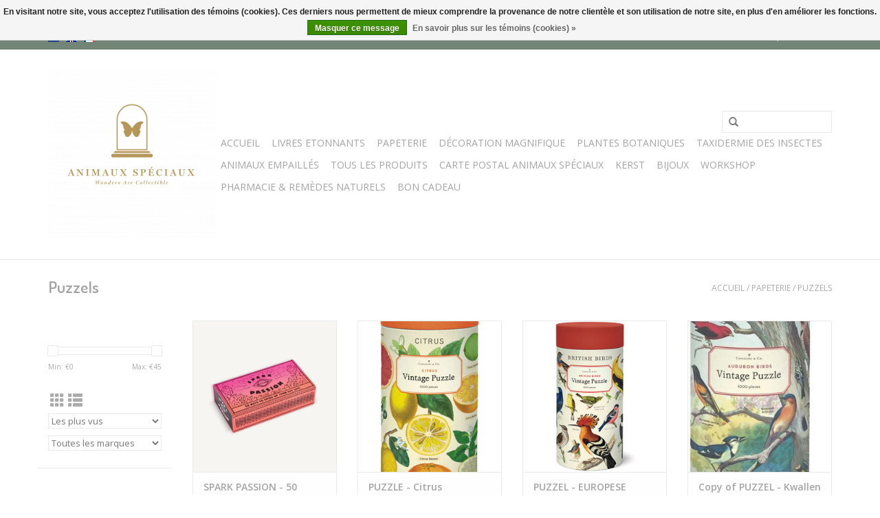

--- FILE ---
content_type: text/html;charset=utf-8
request_url: https://www.animauxspeciaux.com/fr/papeterie/puzzels/
body_size: 10141
content:
<!DOCTYPE html>
<html lang="fr">
  <head>
    <meta name="google-site-verification" content="VJagrXO2C39wljRD7rRJU9Jgtmwbb2uVt_PAI19-r8s" />
    <meta charset="utf-8"/>
<!-- [START] 'blocks/head.rain' -->
<!--

  (c) 2008-2026 Lightspeed Netherlands B.V.
  http://www.lightspeedhq.com
  Generated: 28-01-2026 @ 11:14:32

-->
<link rel="canonical" href="https://www.animauxspeciaux.com/fr/papeterie/puzzels/"/>
<link rel="alternate" href="https://www.animauxspeciaux.com/fr/index.rss" type="application/rss+xml" title="Nouveaux produits"/>
<link href="https://cdn.webshopapp.com/assets/cookielaw.css?2025-02-20" rel="stylesheet" type="text/css"/>
<meta name="robots" content="noodp,noydir"/>
<meta name="google-site-verification" content="google-site-verification=VJagrXO2C39wljRD7rRJU9Jgtmwbb2uVt_PAI19-r8s"/>
<meta property="og:url" content="https://www.animauxspeciaux.com/fr/papeterie/puzzels/?source=facebook"/>
<meta property="og:site_name" content="Animaux Speciaux"/>
<meta property="og:title" content="Puzzels"/>
<meta property="og:description" content="Made for those who long for beauty, wonder &amp; spectacle"/>
<script>
(function(w,d,s,l,i){w[l]=w[l]||[];w[l].push({'gtm.start':
new Date().getTime(),event:'gtm.js'});var f=d.getElementsByTagName(s)[0],
j=d.createElement(s),dl=l!='dataLayer'?'&l='+l:'';j.async=true;j.src=
'https://www.googletagmanager.com/gtm.js?id='+i+dl;f.parentNode.insertBefore(j,f);
})(window,document,'script','dataLayer','GTM-PNK66H3');
</script>
<!--[if lt IE 9]>
<script src="https://cdn.webshopapp.com/assets/html5shiv.js?2025-02-20"></script>
<![endif]-->
<!-- [END] 'blocks/head.rain' -->
    <title>Puzzels - Animaux Speciaux</title>
    <meta name="description" content="Made for those who long for beauty, wonder &amp; spectacle" />
    <meta name="keywords" content="Puzzels, taxidermie, boutique de souvenirs, leuven, louvain, rue de malines 17, mechelsestraat 17, taxidermist, jeroen lemaitre, animaux speciaux, animal, empaillé, papillon, insecte" />
    <meta http-equiv="X-UA-Compatible" content="IE=edge,chrome=1">
    <meta name="viewport" content="width=device-width, initial-scale=1.0">
    <meta name="apple-mobile-web-app-capable" content="yes">
    <meta name="apple-mobile-web-app-status-bar-style" content="black">

    <link rel="shortcut icon" href="https://cdn.webshopapp.com/shops/276756/themes/160264/assets/favicon.ico?20191115123333" type="image/x-icon" />
    <link href='//fonts.googleapis.com/css?family=Open%20Sans:400,300,600' rel='stylesheet' type='text/css'>
    <link href='//fonts.googleapis.com/css?family=Dosis:400,300,600' rel='stylesheet' type='text/css'>
    <link rel="shortcut icon" href="https://cdn.webshopapp.com/shops/276756/themes/160264/assets/favicon.ico?20191115123333" type="image/x-icon" /> 
    <link rel="stylesheet" href="https://cdn.webshopapp.com/shops/276756/themes/160264/assets/bootstrap-min.css?20211007164916" />
    <link rel="stylesheet" href="https://cdn.webshopapp.com/shops/276756/themes/160264/assets/style.css?20211007164916" />    
    <link rel="stylesheet" href="https://cdn.webshopapp.com/shops/276756/themes/160264/assets/settings.css?20211007164916" />  
    <link rel="stylesheet" href="https://cdn.webshopapp.com/assets/gui-2-0.css?2025-02-20" />
    <link rel="stylesheet" href="https://cdn.webshopapp.com/assets/gui-responsive-2-0.css?2025-02-20" />   
    <link rel="stylesheet" href="https://cdn.webshopapp.com/shops/276756/themes/160264/assets/custom.css?20211007164916" />
        
    <script src="https://cdn.webshopapp.com/assets/jquery-1-9-1.js?2025-02-20"></script>
    <script src="https://cdn.webshopapp.com/assets/jquery-ui-1-10-1.js?2025-02-20"></script>
   
    <script type="text/javascript" src="https://cdn.webshopapp.com/shops/276756/themes/160264/assets/global.js?20211007164916"></script>
		<script type="text/javascript" src="https://cdn.webshopapp.com/shops/276756/themes/160264/assets/bootstrap-min.js?20211007164916"></script>
    <script type="text/javascript" src="https://cdn.webshopapp.com/shops/276756/themes/160264/assets/jcarousel.js?20211007164916"></script>
    <script type="text/javascript" src="https://cdn.webshopapp.com/assets/gui.js?2025-02-20"></script>
    <script type="text/javascript" src="https://cdn.webshopapp.com/assets/gui-responsive-2-0.js?2025-02-20"></script>
    
    <script type="text/javascript" src="https://cdn.webshopapp.com/shops/276756/themes/160264/assets/share42.js?20211007164916"></script> 
        
    <!--[if lt IE 9]>
    <link rel="stylesheet" href="https://cdn.webshopapp.com/shops/276756/themes/160264/assets/style-ie.css?20211007164916" />
    <![endif]-->
    <link rel="stylesheet" media="print" href="https://cdn.webshopapp.com/shops/276756/themes/160264/assets/print-min.css?20211007164916" />
  </head>
  <body>
    <header>
      <div class="topnav">
        <div class="container">
                    <div class="left">
                        <div class="languages">
                                                                    

  <a class="flag nl" title="Nederlands" lang="nl" href="https://www.animauxspeciaux.com/nl/go/category/10155404">nl</a>
  <a class="flag en" title="English" lang="en" href="https://www.animauxspeciaux.com/en/go/category/10155404">en</a>
  <a class="flag fr" title="Français" lang="fr" href="https://www.animauxspeciaux.com/fr/go/category/10155404">fr</a>
            </div>
                                    <div class="currencies">
                            <a href="https://www.animauxspeciaux.com/fr/session/currency/eur/" class="active" title="eur">
                EUR
              </a>
               /                             <a href="https://www.animauxspeciaux.com/fr/session/currency/gbp/"  title="gbp">
                GBP
              </a>
               /                             <a href="https://www.animauxspeciaux.com/fr/session/currency/usd/"  title="usd">
                USD
              </a>
                                        </div>
                      </div>
                    <div class="right">
            <a href="https://www.animauxspeciaux.com/fr/cart/" title="Panier" class="cart"> 
              <span class="glyphicon glyphicon-shopping-cart"></span>
              0 Articles - €0,00
            </a>
            <a href="https://www.animauxspeciaux.com/fr/account/" title="Mon compte" class="my-account">
              <span class="glyphicon glyphicon-user"></span>
                            Mon compte / S&#039;inscrire
                          </a>
          </div>
        </div>
      </div>
      <div class="navigation container">
        <div class="align">
          <ul class="burger">
            <img src="https://cdn.webshopapp.com/shops/276756/themes/160264/assets/hamburger.png?20191115123333" width="32" height="32" alt="Menu">
          </ul>

                      <div class="vertical logo">
              <a href="https://www.animauxspeciaux.com/fr/" title="Animaux Speciaux">
                <img src="https://cdn.webshopapp.com/shops/276756/themes/160264/assets/logo.png?20191115123333" alt="Animaux Speciaux" />
              </a>
            </div>
          
          <nav class="nonbounce desktop vertical">
            <form action="https://www.animauxspeciaux.com/fr/search/" method="get" id="formSearch">
              <input type="text" name="q" autocomplete="off"  value=""/>
              <span onclick="$('#formSearch').submit();" title="Rechercher" class="glyphicon glyphicon-search"></span>
            </form>
            <ul>
              <li class="item home ">
                <a class="itemLink" href="https://www.animauxspeciaux.com/fr/">Accueil</a>
              </li>
                                          <li class="item sub">
                <a class="itemLink" href="https://www.animauxspeciaux.com/fr/livres-etonnants/" title="Livres Etonnants">Livres Etonnants</a>
                                <span class="glyphicon glyphicon-play"></span>
                <ul class="subnav">
                                    <li class="subitem">
                    <a class="subitemLink" href="https://www.animauxspeciaux.com/fr/livres-etonnants/amateurs-de-plantes/" title="Amateurs de Plantes">Amateurs de Plantes</a>
                                      </li>
                                    <li class="subitem">
                    <a class="subitemLink" href="https://www.animauxspeciaux.com/fr/livres-etonnants/guides-de-voyage/" title="Guides de Voyage">Guides de Voyage</a>
                                      </li>
                                    <li class="subitem">
                    <a class="subitemLink" href="https://www.animauxspeciaux.com/fr/livres-etonnants/royaume-des-animaux/" title="Royaume des Animaux">Royaume des Animaux</a>
                                      </li>
                                    <li class="subitem">
                    <a class="subitemLink" href="https://www.animauxspeciaux.com/fr/livres-etonnants/signets-pour-livres/" title="Signets pour Livres">Signets pour Livres</a>
                                      </li>
                                    <li class="subitem">
                    <a class="subitemLink" href="https://www.animauxspeciaux.com/fr/livres-etonnants/autre/" title="Autre">Autre</a>
                                      </li>
                                    <li class="subitem">
                    <a class="subitemLink" href="https://www.animauxspeciaux.com/fr/livres-etonnants/magie/" title="Magie">Magie</a>
                                      </li>
                                    <li class="subitem">
                    <a class="subitemLink" href="https://www.animauxspeciaux.com/fr/livres-etonnants/humor/" title="Humor">Humor</a>
                                      </li>
                                    <li class="subitem">
                    <a class="subitemLink" href="https://www.animauxspeciaux.com/fr/livres-etonnants/school-of-life/" title="School Of Life">School Of Life</a>
                                      </li>
                                  </ul>
                              </li>
                            <li class="item sub active">
                <a class="itemLink" href="https://www.animauxspeciaux.com/fr/papeterie/" title="Papeterie">Papeterie</a>
                                <span class="glyphicon glyphicon-play"></span>
                <ul class="subnav">
                                    <li class="subitem">
                    <a class="subitemLink" href="https://www.animauxspeciaux.com/fr/papeterie/etiquettes-et-autocollants/" title="Étiquettes et Autocollants">Étiquettes et Autocollants</a>
                                      </li>
                                    <li class="subitem">
                    <a class="subitemLink" href="https://www.animauxspeciaux.com/fr/papeterie/cartes-de-voeux/" title="Cartes de Voeux">Cartes de Voeux</a>
                                        <ul class="subnav">
                                            <li class="subitem">
                        <a class="subitemLink" href="https://www.animauxspeciaux.com/fr/papeterie/cartes-de-voeux/cartes-postales-animaux-speciaux/" title="Cartes Postales Animaux Spéciaux">Cartes Postales Animaux Spéciaux</a>
                      </li>
                                          </ul>
                                      </li>
                                    <li class="subitem">
                    <a class="subitemLink" href="https://www.animauxspeciaux.com/fr/papeterie/affiches-vintage/" title="Affiches vintage">Affiches vintage</a>
                                        <ul class="subnav">
                                            <li class="subitem">
                        <a class="subitemLink" href="https://www.animauxspeciaux.com/fr/papeterie/affiches-vintage/affiche-vintage/" title="Affiche Vintage">Affiche Vintage</a>
                      </li>
                                            <li class="subitem">
                        <a class="subitemLink" href="https://www.animauxspeciaux.com/fr/papeterie/affiches-vintage/affiches-typographiques/" title="Affiches Typographiques">Affiches Typographiques</a>
                      </li>
                                            <li class="subitem">
                        <a class="subitemLink" href="https://www.animauxspeciaux.com/fr/papeterie/affiches-vintage/systemes-de-suspension/" title="Systèmes de Suspension">Systèmes de Suspension</a>
                      </li>
                                          </ul>
                                      </li>
                                    <li class="subitem">
                    <a class="subitemLink" href="https://www.animauxspeciaux.com/fr/papeterie/carnets/" title="Carnets">Carnets</a>
                                      </li>
                                    <li class="subitem">
                    <a class="subitemLink" href="https://www.animauxspeciaux.com/fr/papeterie/decoration/" title="Décoration">Décoration</a>
                                      </li>
                                    <li class="subitem">
                    <a class="subitemLink" href="https://www.animauxspeciaux.com/fr/papeterie/animaux-en-carton/" title="Animaux en Carton">Animaux en Carton</a>
                                      </li>
                                    <li class="subitem">
                    <a class="subitemLink" href="https://www.animauxspeciaux.com/fr/papeterie/cadres-en-chene-de-plantes-poissons-mammiferes/" title="Cadres en Chêne de Plantes/Poissons/Mammifères">Cadres en Chêne de Plantes/Poissons/Mammifères</a>
                                      </li>
                                    <li class="subitem">
                    <a class="subitemLink" href="https://www.animauxspeciaux.com/fr/papeterie/maskers/" title="Maskers">Maskers</a>
                                      </li>
                                    <li class="subitem">
                    <a class="subitemLink" href="https://www.animauxspeciaux.com/fr/papeterie/puzzels/" title="Puzzels">Puzzels</a>
                                      </li>
                                  </ul>
                              </li>
                            <li class="item sub">
                <a class="itemLink" href="https://www.animauxspeciaux.com/fr/decoration-magnifique/" title="Décoration Magnifique">Décoration Magnifique</a>
                                <span class="glyphicon glyphicon-play"></span>
                <ul class="subnav">
                                    <li class="subitem">
                    <a class="subitemLink" href="https://www.animauxspeciaux.com/fr/decoration-magnifique/bougies-parfumees/" title="Bougies Parfumées">Bougies Parfumées</a>
                                        <ul class="subnav">
                                            <li class="subitem">
                        <a class="subitemLink" href="https://www.animauxspeciaux.com/fr/decoration-magnifique/bougies-parfumees/geurkaarsen/" title="GEURKAARSEN">GEURKAARSEN</a>
                      </li>
                                            <li class="subitem">
                        <a class="subitemLink" href="https://www.animauxspeciaux.com/fr/decoration-magnifique/bougies-parfumees/lucifers/" title="LUCIFERS">LUCIFERS</a>
                      </li>
                                            <li class="subitem">
                        <a class="subitemLink" href="https://www.animauxspeciaux.com/fr/decoration-magnifique/bougies-parfumees/geurstokken/" title="GEURSTOKKEN">GEURSTOKKEN</a>
                      </li>
                                          </ul>
                                      </li>
                                    <li class="subitem">
                    <a class="subitemLink" href="https://www.animauxspeciaux.com/fr/decoration-magnifique/porselein/" title="PORSELEIN">PORSELEIN</a>
                                        <ul class="subnav">
                                            <li class="subitem">
                        <a class="subitemLink" href="https://www.animauxspeciaux.com/fr/decoration-magnifique/porselein/bekers/" title="Bekers">Bekers</a>
                      </li>
                                            <li class="subitem">
                        <a class="subitemLink" href="https://www.animauxspeciaux.com/fr/decoration-magnifique/porselein/kommen/" title="Kommen">Kommen</a>
                      </li>
                                            <li class="subitem">
                        <a class="subitemLink" href="https://www.animauxspeciaux.com/fr/decoration-magnifique/porselein/kannen/" title="Kannen">Kannen</a>
                      </li>
                                          </ul>
                                      </li>
                                    <li class="subitem">
                    <a class="subitemLink" href="https://www.animauxspeciaux.com/fr/decoration-magnifique/curiosites-en-acrylique-presse-papiers/" title="Curiosités en acrylique &amp; presse-papiers">Curiosités en acrylique &amp; presse-papiers</a>
                                      </li>
                                    <li class="subitem">
                    <a class="subitemLink" href="https://www.animauxspeciaux.com/fr/decoration-magnifique/verres/" title="Verres">Verres</a>
                                      </li>
                                    <li class="subitem">
                    <a class="subitemLink" href="https://www.animauxspeciaux.com/fr/decoration-magnifique/plantes-aeriennes-accessoires/" title="Plantes Aériennes - Accessoires">Plantes Aériennes - Accessoires</a>
                                      </li>
                                    <li class="subitem">
                    <a class="subitemLink" href="https://www.animauxspeciaux.com/fr/decoration-magnifique/coques-pour-iphone/" title="Coques pour iPhone">Coques pour iPhone</a>
                                      </li>
                                    <li class="subitem">
                    <a class="subitemLink" href="https://www.animauxspeciaux.com/fr/decoration-magnifique/plumes/" title="Plumes">Plumes</a>
                                      </li>
                                    <li class="subitem">
                    <a class="subitemLink" href="https://www.animauxspeciaux.com/fr/decoration-magnifique/ouvre-bouteilles/" title="Ouvre-Bouteilles">Ouvre-Bouteilles</a>
                                      </li>
                                    <li class="subitem">
                    <a class="subitemLink" href="https://www.animauxspeciaux.com/fr/decoration-magnifique/accessoires/" title="Accessoires">Accessoires</a>
                                      </li>
                                  </ul>
                              </li>
                            <li class="item sub">
                <a class="itemLink" href="https://www.animauxspeciaux.com/fr/plantes-botaniques/" title="Plantes Botaniques">Plantes Botaniques</a>
                                <span class="glyphicon glyphicon-play"></span>
                <ul class="subnav">
                                    <li class="subitem">
                    <a class="subitemLink" href="https://www.animauxspeciaux.com/fr/plantes-botaniques/plantes-dinterieur/" title="Plantes d&#039;Intérieur">Plantes d&#039;Intérieur</a>
                                      </li>
                                    <li class="subitem">
                    <a class="subitemLink" href="https://www.animauxspeciaux.com/fr/plantes-botaniques/pots-de-fleurs/" title="Pots de Fleurs">Pots de Fleurs</a>
                                      </li>
                                    <li class="subitem">
                    <a class="subitemLink" href="https://www.animauxspeciaux.com/fr/plantes-botaniques/sacs-a-plantes/" title="Sacs à plantes">Sacs à plantes</a>
                                      </li>
                                    <li class="subitem">
                    <a class="subitemLink" href="https://www.animauxspeciaux.com/fr/plantes-botaniques/accessoires/" title="Accessoires">Accessoires</a>
                                        <ul class="subnav">
                                            <li class="subitem">
                        <a class="subitemLink" href="https://www.animauxspeciaux.com/fr/plantes-botaniques/accessoires/cintre-dore-plantes/" title="CINTRE DORE PLANTES">CINTRE DORE PLANTES</a>
                      </li>
                                            <li class="subitem">
                        <a class="subitemLink" href="https://www.animauxspeciaux.com/fr/plantes-botaniques/accessoires/cabane-dans-les-arbres/" title="Cabane dans les arbres">Cabane dans les arbres</a>
                      </li>
                                          </ul>
                                      </li>
                                    <li class="subitem">
                    <a class="subitemLink" href="https://www.animauxspeciaux.com/fr/plantes-botaniques/plantes-aeriennes/" title="Plantes Aériennes">Plantes Aériennes</a>
                                      </li>
                                    <li class="subitem">
                    <a class="subitemLink" href="https://www.animauxspeciaux.com/fr/plantes-botaniques/spores-et-graines/" title="Spores et Graines">Spores et Graines</a>
                                        <ul class="subnav">
                                            <li class="subitem">
                        <a class="subitemLink" href="https://www.animauxspeciaux.com/fr/plantes-botaniques/spores-et-graines/zaadzakjes-per-stuk/" title="Zaadzakjes per stuk">Zaadzakjes per stuk</a>
                      </li>
                                            <li class="subitem">
                        <a class="subitemLink" href="https://www.animauxspeciaux.com/fr/plantes-botaniques/spores-et-graines/botanisch-alfabet/" title="Botanisch alfabet">Botanisch alfabet</a>
                      </li>
                                          </ul>
                                      </li>
                                    <li class="subitem">
                    <a class="subitemLink" href="https://www.animauxspeciaux.com/fr/plantes-botaniques/plantes-carnivores/" title="Plantes Carnivores">Plantes Carnivores</a>
                                      </li>
                                    <li class="subitem">
                    <a class="subitemLink" href="https://www.animauxspeciaux.com/fr/plantes-botaniques/plantes-en-bouteille/" title="Plantes en Bouteille">Plantes en Bouteille</a>
                                      </li>
                                    <li class="subitem">
                    <a class="subitemLink" href="https://www.animauxspeciaux.com/fr/plantes-botaniques/zelf-een-terrarium-bouwen/" title="Zelf een terrarium bouwen">Zelf een terrarium bouwen</a>
                                      </li>
                                    <li class="subitem">
                    <a class="subitemLink" href="https://www.animauxspeciaux.com/fr/plantes-botaniques/kunstbloemen-bomen-planten/" title="Kunstbloemen, bomen &amp; planten">Kunstbloemen, bomen &amp; planten</a>
                                      </li>
                                  </ul>
                              </li>
                            <li class="item sub">
                <a class="itemLink" href="https://www.animauxspeciaux.com/fr/taxidermie-des-insectes/" title="Taxidermie des Insectes">Taxidermie des Insectes</a>
                                <span class="glyphicon glyphicon-play"></span>
                <ul class="subnav">
                                    <li class="subitem">
                    <a class="subitemLink" href="https://www.animauxspeciaux.com/fr/taxidermie-des-insectes/papillons/" title="Papillons">Papillons</a>
                                        <ul class="subnav">
                                            <li class="subitem">
                        <a class="subitemLink" href="https://www.animauxspeciaux.com/fr/taxidermie-des-insectes/papillons/cloches/" title="Cloches">Cloches</a>
                      </li>
                                            <li class="subitem">
                        <a class="subitemLink" href="https://www.animauxspeciaux.com/fr/taxidermie-des-insectes/papillons/cadres/" title="Cadres">Cadres</a>
                      </li>
                                          </ul>
                                      </li>
                                    <li class="subitem">
                    <a class="subitemLink" href="https://www.animauxspeciaux.com/fr/taxidermie-des-insectes/scarabees/" title="Scarabées">Scarabées</a>
                                        <ul class="subnav">
                                            <li class="subitem">
                        <a class="subitemLink" href="https://www.animauxspeciaux.com/fr/taxidermie-des-insectes/scarabees/cloches/" title="Cloches">Cloches</a>
                      </li>
                                            <li class="subitem">
                        <a class="subitemLink" href="https://www.animauxspeciaux.com/fr/taxidermie-des-insectes/scarabees/cadres/" title="Cadres">Cadres</a>
                      </li>
                                          </ul>
                                      </li>
                                    <li class="subitem">
                    <a class="subitemLink" href="https://www.animauxspeciaux.com/fr/taxidermie-des-insectes/abeilles/" title="Abeilles">Abeilles</a>
                                      </li>
                                  </ul>
                              </li>
                            <li class="item">
                <a class="itemLink" href="https://www.animauxspeciaux.com/fr/animaux-empailles/" title="Animaux Empaillés">Animaux Empaillés</a>
                              </li>
                            <li class="item">
                <a class="itemLink" href="https://www.animauxspeciaux.com/fr/tous-les-produits/" title="Tous les Produits">Tous les Produits</a>
                              </li>
                            <li class="item">
                <a class="itemLink" href="https://www.animauxspeciaux.com/fr/carte-postal-animaux-speciaux/" title="Carte postal Animaux Spéciaux">Carte postal Animaux Spéciaux</a>
                              </li>
                            <li class="item sub">
                <a class="itemLink" href="https://www.animauxspeciaux.com/fr/kerst/" title="Kerst">Kerst</a>
                                <span class="glyphicon glyphicon-play"></span>
                <ul class="subnav">
                                    <li class="subitem">
                    <a class="subitemLink" href="https://www.animauxspeciaux.com/fr/kerst/kerstballen/" title="Kerstballen">Kerstballen</a>
                                      </li>
                                  </ul>
                              </li>
                            <li class="item sub">
                <a class="itemLink" href="https://www.animauxspeciaux.com/fr/bijoux/" title="BIJOUX">BIJOUX</a>
                                <span class="glyphicon glyphicon-play"></span>
                <ul class="subnav">
                                    <li class="subitem">
                    <a class="subitemLink" href="https://www.animauxspeciaux.com/fr/bijoux/enamel-pin/" title="ENAMEL PIN">ENAMEL PIN</a>
                                      </li>
                                    <li class="subitem">
                    <a class="subitemLink" href="https://www.animauxspeciaux.com/fr/bijoux/halskettingen/" title="Halskettingen">Halskettingen</a>
                                      </li>
                                    <li class="subitem">
                    <a class="subitemLink" href="https://www.animauxspeciaux.com/fr/bijoux/broches/" title="Broches">Broches</a>
                                      </li>
                                    <li class="subitem">
                    <a class="subitemLink" href="https://www.animauxspeciaux.com/fr/bijoux/ringen/" title="Ringen">Ringen</a>
                                      </li>
                                    <li class="subitem">
                    <a class="subitemLink" href="https://www.animauxspeciaux.com/fr/bijoux/sleutelhangers/" title="Sleutelhangers">Sleutelhangers</a>
                                      </li>
                                  </ul>
                              </li>
                            <li class="item">
                <a class="itemLink" href="https://www.animauxspeciaux.com/fr/workshop/" title="WORKSHOP">WORKSHOP</a>
                              </li>
                            <li class="item sub">
                <a class="itemLink" href="https://www.animauxspeciaux.com/fr/pharmacie-remedes-naturels/" title="Pharmacie &amp; Remèdes Naturels">Pharmacie &amp; Remèdes Naturels</a>
                                <span class="glyphicon glyphicon-play"></span>
                <ul class="subnav">
                                    <li class="subitem">
                    <a class="subitemLink" href="https://www.animauxspeciaux.com/fr/pharmacie-remedes-naturels/lippenbalsem-bijenwas-balsem/" title="Lippenbalsem &amp; Bijenwas Balsem">Lippenbalsem &amp; Bijenwas Balsem</a>
                                      </li>
                                  </ul>
                              </li>
                                                                      <li class="item"><a class="itemLink" href="https://www.animauxspeciaux.com/fr/buy-gift-card/" title="Bon cadeau">Bon cadeau</a></li>
  						            </ul>
            <span class="glyphicon glyphicon-remove"></span>  
          </nav>
        </div>
      </div>
    </header>
    
    <div class="wrapper">
      <div class="container content">
                <div class="page-title row">
  <div class="col-sm-6 col-md-6">
    <h1>Puzzels</h1>
  </div>
  <div class="col-sm-6 col-md-6 breadcrumbs text-right">
    <a href="https://www.animauxspeciaux.com/fr/" title="Accueil">Accueil</a>
    
        / <a href="https://www.animauxspeciaux.com/fr/papeterie/">Papeterie</a>
        / <a href="https://www.animauxspeciaux.com/fr/papeterie/puzzels/">Puzzels</a>
      </div>  
  </div>
<div class="products row">
  <div class="col-md-2 sidebar ">
    <div class="row sort">
      <form action="https://www.animauxspeciaux.com/fr/papeterie/puzzels/" method="get" id="filter_form" class="col-xs-12 col-sm-12">
        <input type="hidden" name="mode" value="grid" id="filter_form_mode" />
        <input type="hidden" name="limit" value="24" id="filter_form_limit" />
        <input type="hidden" name="sort" value="popular" id="filter_form_sort" />
        <input type="hidden" name="max" value="45" id="filter_form_max" />
        <input type="hidden" name="min" value="0" id="filter_form_min" />
        
        <div class="price-filter">
          <div class="sidebar-filter-slider">
            <div id="collection-filter-price"></div>
          </div>
          <div class="price-filter-range clear">
            <div class="min">Min: €<span>0</span></div>
            <div class="max">Max: €<span>45</span></div>
          </div>
        </div>
          <div class="modes hidden-xs hidden-sm">
          <a href="?mode=grid"><i class="glyphicon glyphicon-th"></i></a>
          <a href="?mode=list"><i class="glyphicon glyphicon-th-list"></i></a>
          </div>  
        <select name="sort" onchange="$('#formSortModeLimit').submit();">
                    <option value="default">Par défaut</option>
                    <option value="popular" selected="selected">Les plus vus</option>
                    <option value="newest">Produits les plus récents</option>
                    <option value="lowest">Prix le plus bas</option>
                    <option value="highest">Prix le plus élevé</option>
                    <option value="asc">Noms en ordre croissant</option>
                    <option value="desc">Noms en ordre décroissant</option>
                  </select>        
                <select name="brand">
                    <option value="0" selected="selected">Toutes les marques</option>
                    <option value="4288931">Princeton Architectural Press</option>
                  </select>
                
                
      </form>
    </div>
   <div class="row">
	<ul>
      <li class="item"><span class="arrow"></span><a href="https://www.animauxspeciaux.com/fr/livres-etonnants/" class="itemLink" title="Livres Etonnants">Livres Etonnants </a>
        </li>
      <li class="item"><span class="arrow"></span><a href="https://www.animauxspeciaux.com/fr/papeterie/" class="itemLink active" title="Papeterie">Papeterie </a>
        <ul class="subnav">
            <li class="subitem"><span class="arrow "></span><a href="https://www.animauxspeciaux.com/fr/papeterie/etiquettes-et-autocollants/" class="subitemLink" title="Étiquettes et Autocollants">Étiquettes et Autocollants </a>
              </li>
            <li class="subitem"><span class="arrow "></span><a href="https://www.animauxspeciaux.com/fr/papeterie/cartes-de-voeux/" class="subitemLink" title="Cartes de Voeux">Cartes de Voeux </a>
              </li>
            <li class="subitem"><span class="arrow "></span><a href="https://www.animauxspeciaux.com/fr/papeterie/affiches-vintage/" class="subitemLink" title="Affiches vintage">Affiches vintage </a>
              </li>
            <li class="subitem"><span class="arrow "></span><a href="https://www.animauxspeciaux.com/fr/papeterie/carnets/" class="subitemLink" title="Carnets">Carnets </a>
              </li>
            <li class="subitem"><span class="arrow "></span><a href="https://www.animauxspeciaux.com/fr/papeterie/decoration/" class="subitemLink" title="Décoration">Décoration </a>
              </li>
            <li class="subitem"><span class="arrow "></span><a href="https://www.animauxspeciaux.com/fr/papeterie/animaux-en-carton/" class="subitemLink" title="Animaux en Carton">Animaux en Carton </a>
              </li>
            <li class="subitem"><span class="arrow "></span><a href="https://www.animauxspeciaux.com/fr/papeterie/cadres-en-chene-de-plantes-poissons-mammiferes/" class="subitemLink" title="Cadres en Chêne de Plantes/Poissons/Mammifères">Cadres en Chêne de Plantes/Poissons/Mammifères </a>
              </li>
            <li class="subitem"><span class="arrow "></span><a href="https://www.animauxspeciaux.com/fr/papeterie/maskers/" class="subitemLink" title="Maskers">Maskers </a>
              </li>
            <li class="subitem"><span class="arrow "></span><a href="https://www.animauxspeciaux.com/fr/papeterie/puzzels/" class="subitemLink active" title="Puzzels">Puzzels </a>
              </li>
          </ul>
        </li>
      <li class="item"><span class="arrow"></span><a href="https://www.animauxspeciaux.com/fr/decoration-magnifique/" class="itemLink" title="Décoration Magnifique">Décoration Magnifique </a>
        </li>
      <li class="item"><span class="arrow"></span><a href="https://www.animauxspeciaux.com/fr/plantes-botaniques/" class="itemLink" title="Plantes Botaniques">Plantes Botaniques </a>
        </li>
      <li class="item"><span class="arrow"></span><a href="https://www.animauxspeciaux.com/fr/taxidermie-des-insectes/" class="itemLink" title="Taxidermie des Insectes">Taxidermie des Insectes </a>
        </li>
      <li class="item"><span class="arrow"></span><a href="https://www.animauxspeciaux.com/fr/animaux-empailles/" class="itemLink" title="Animaux Empaillés">Animaux Empaillés </a>
        </li>
      <li class="item"><span class="arrow"></span><a href="https://www.animauxspeciaux.com/fr/tous-les-produits/" class="itemLink" title="Tous les Produits">Tous les Produits </a>
        </li>
      <li class="item"><span class="arrow"></span><a href="https://www.animauxspeciaux.com/fr/carte-postal-animaux-speciaux/" class="itemLink" title="Carte postal Animaux Spéciaux">Carte postal Animaux Spéciaux </a>
        </li>
      <li class="item"><span class="arrow"></span><a href="https://www.animauxspeciaux.com/fr/kerst/" class="itemLink" title="Kerst">Kerst </a>
        </li>
      <li class="item"><span class="arrow"></span><a href="https://www.animauxspeciaux.com/fr/bijoux/" class="itemLink" title="BIJOUX">BIJOUX </a>
        </li>
      <li class="item"><span class="arrow"></span><a href="https://www.animauxspeciaux.com/fr/workshop/" class="itemLink" title="WORKSHOP">WORKSHOP </a>
        </li>
      <li class="item"><span class="arrow"></span><a href="https://www.animauxspeciaux.com/fr/pharmacie-remedes-naturels/" class="itemLink" title="Pharmacie &amp; Remèdes Naturels">Pharmacie &amp; Remèdes Naturels </a>
        </li>
    </ul>
</div>
     </div>
  <div class="col-sm-12 col-md-10">
        <div class="product col-xs-6 col-sm-3 col-md-3">
  <div class="image-wrap">
    <a href="https://www.animauxspeciaux.com/fr/spark-passion-50-ways-to-spice-up-your-sex-life.html" title="SPARK PASSION - 50 façons d&#039;épicer votre vie sexuelle">
      
           
                  <img src="https://cdn.webshopapp.com/shops/276756/files/354396063/262x276x1/spark-passion-50-facons-depicer-votre-vie-sexuelle.jpg" width="262" height="276" alt="SPARK PASSION - 50 façons d&#039;épicer votre vie sexuelle" title="SPARK PASSION - 50 façons d&#039;épicer votre vie sexuelle" />
                </a>
    
    <div class="description text-center">
      <a href="https://www.animauxspeciaux.com/fr/spark-passion-50-ways-to-spice-up-your-sex-life.html" title="SPARK PASSION - 50 façons d&#039;épicer votre vie sexuelle">
                <div class="text">
                    Cette passionnante boîte de 50 activités coquines, dans un design de boîte d&#039;allumettes, donnera un coup de pouce supplémentaire à votre passion de couple. Idéal pour la Saint-Valentin, les anniversaires ou tout autre moment où l&#039;étincelle sexuelle doit ê
                  </div>
      </a>
      <a href="https://www.animauxspeciaux.com/fr/cart/add/235308594/" class="cart">Ajouter au panier</a>    </div>
  </div>
  
  <div class="info">
    <a href="https://www.animauxspeciaux.com/fr/spark-passion-50-ways-to-spice-up-your-sex-life.html" title="SPARK PASSION - 50 façons d&#039;épicer votre vie sexuelle" class="title">
        SPARK PASSION - 50 façons d&#039;épicer votre vie sexuelle     </a>
    
    <div class="left">      
      
    
    €14,99           
   </div>
       
   
     </div>
</div>



        <div class="product col-xs-6 col-sm-3 col-md-3">
  <div class="image-wrap">
    <a href="https://www.animauxspeciaux.com/fr/puzzle-citrus.html" title="PUZZLE - Citrus">
      
           
                  <img src="https://cdn.webshopapp.com/shops/276756/files/411063457/262x276x1/puzzle-citrus.jpg" width="262" height="276" alt="PUZZLE - Citrus" title="PUZZLE - Citrus" />
                </a>
    
    <div class="description text-center">
      <a href="https://www.animauxspeciaux.com/fr/puzzle-citrus.html" title="PUZZLE - Citrus">
                <div class="text">
                    PUZZLE - Citrus
                  </div>
      </a>
      <a href="https://www.animauxspeciaux.com/fr/cart/add/271949590/" class="cart">Ajouter au panier</a>    </div>
  </div>
  
  <div class="info">
    <a href="https://www.animauxspeciaux.com/fr/puzzle-citrus.html" title="PUZZLE - Citrus" class="title">
        PUZZLE - Citrus     </a>
    
    <div class="left">      
      
    
    €39,99           
   </div>
       
   
     </div>
</div>


<div class="clearfix visible-xs"></div>

        <div class="product col-xs-6 col-sm-3 col-md-3">
  <div class="image-wrap">
    <a href="https://www.animauxspeciaux.com/fr/puzzel-europese-vogels.html" title="PUZZEL - EUROPESE VOGELS">
      
           
                  <img src="https://cdn.webshopapp.com/shops/276756/files/466724980/262x276x1/puzzel-europese-vogels.jpg" width="262" height="276" alt="PUZZEL - EUROPESE VOGELS" title="PUZZEL - EUROPESE VOGELS" />
                </a>
    
    <div class="description text-center">
      <a href="https://www.animauxspeciaux.com/fr/puzzel-europese-vogels.html" title="PUZZEL - EUROPESE VOGELS">
                <div class="text">
                    Superbe puzzle vintage avec des illustrations d&#039;oiseaux britanniques. 1000 pièces, dans une élégante boîte cylindrique. Convient pour adultes et enfants.
                  </div>
      </a>
          </div>
  </div>
  
  <div class="info">
    <a href="https://www.animauxspeciaux.com/fr/puzzel-europese-vogels.html" title="PUZZEL - EUROPESE VOGELS" class="title">
        PUZZEL - EUROPESE VOGELS     </a>
    
    <div class="left">      
      
    
    €39,99           
   </div>
       
   
     </div>
</div>



        <div class="product col-xs-6 col-sm-3 col-md-3">
  <div class="image-wrap">
    <a href="https://www.animauxspeciaux.com/fr/copy-of-puzzel-kwallen.html" title="Copy of PUZZEL - Kwallen">
      
           
                  <img src="https://cdn.webshopapp.com/shops/276756/files/419713510/262x276x1/copy-of-puzzel-kwallen.jpg" width="262" height="276" alt="Copy of PUZZEL - Kwallen" title="Copy of PUZZEL - Kwallen" />
                </a>
    
    <div class="description text-center">
      <a href="https://www.animauxspeciaux.com/fr/copy-of-puzzel-kwallen.html" title="Copy of PUZZEL - Kwallen">
                <div class="text">
                    Copy of PUZZEL - Kwallen
                  </div>
      </a>
      <a href="https://www.animauxspeciaux.com/fr/cart/add/276902217/" class="cart">Ajouter au panier</a>    </div>
  </div>
  
  <div class="info">
    <a href="https://www.animauxspeciaux.com/fr/copy-of-puzzel-kwallen.html" title="Copy of PUZZEL - Kwallen" class="title">
        Copy of PUZZEL - Kwallen     </a>
    
    <div class="left">      
      
    
    €39,99           
   </div>
       
   
     </div>
</div>


<div class="clearfix"></div>

        <div class="product col-xs-6 col-sm-3 col-md-3">
  <div class="image-wrap">
    <a href="https://www.animauxspeciaux.com/fr/puzzle-chiens.html" title="PUZZLE - Chiens">
      
           
                  <img src="https://cdn.webshopapp.com/shops/276756/files/411065181/262x276x1/puzzle-chiens.jpg" width="262" height="276" alt="PUZZLE - Chiens" title="PUZZLE - Chiens" />
                </a>
    
    <div class="description text-center">
      <a href="https://www.animauxspeciaux.com/fr/puzzle-chiens.html" title="PUZZLE - Chiens">
                <div class="text">
                    Des heures de plaisir avec ce puzzle vintage du chiens. Ensuite, il peut être accroché dans un cadre comme un poster.
                  </div>
      </a>
      <a href="https://www.animauxspeciaux.com/fr/cart/add/271952797/" class="cart">Ajouter au panier</a>    </div>
  </div>
  
  <div class="info">
    <a href="https://www.animauxspeciaux.com/fr/puzzle-chiens.html" title="PUZZLE - Chiens" class="title">
        PUZZLE - Chiens     </a>
    
    <div class="left">      
      
    
    €41,99           
   </div>
       
   
     </div>
</div>



        <div class="product col-xs-6 col-sm-3 col-md-3">
  <div class="image-wrap">
    <a href="https://www.animauxspeciaux.com/fr/puzzle-jardin-botanique.html" title="PUZZLE - Jardin botanique">
      
           
                  <img src="https://cdn.webshopapp.com/shops/276756/files/393694331/262x276x1/puzzle-jardin-botanique.jpg" width="262" height="276" alt="PUZZLE - Jardin botanique" title="PUZZLE - Jardin botanique" />
                </a>
    
    <div class="description text-center">
      <a href="https://www.animauxspeciaux.com/fr/puzzle-jardin-botanique.html" title="PUZZLE - Jardin botanique">
                <div class="text">
                    Des heures de plaisir avec ce puzzle vintage du jardin botanique. Peut servir de poster par la suite.
                  </div>
      </a>
          </div>
  </div>
  
  <div class="info">
    <a href="https://www.animauxspeciaux.com/fr/puzzle-jardin-botanique.html" title="PUZZLE - Jardin botanique" class="title">
        PUZZLE - Jardin botanique     </a>
    
    <div class="left">      
      
    
    €39,95           
   </div>
       
   
     </div>
</div>


<div class="clearfix visible-xs"></div>

        <div class="product col-xs-6 col-sm-3 col-md-3">
  <div class="image-wrap">
    <a href="https://www.animauxspeciaux.com/fr/puzzle-chats.html" title="PUZZLE - Chats">
      
           
                  <img src="https://cdn.webshopapp.com/shops/276756/files/411064659/262x276x1/puzzle-chats.jpg" width="262" height="276" alt="PUZZLE - Chats" title="PUZZLE - Chats" />
                </a>
    
    <div class="description text-center">
      <a href="https://www.animauxspeciaux.com/fr/puzzle-chats.html" title="PUZZLE - Chats">
                <div class="text">
                    Des heures de plaisir avec ce puzzle vintage du chats. Ensuite, il peut être accroché dans un cadre comme un poster.
                  </div>
      </a>
      <a href="https://www.animauxspeciaux.com/fr/cart/add/271952041/" class="cart">Ajouter au panier</a>    </div>
  </div>
  
  <div class="info">
    <a href="https://www.animauxspeciaux.com/fr/puzzle-chats.html" title="PUZZLE - Chats" class="title">
        PUZZLE - Chats     </a>
    
    <div class="left">      
      
    
    €39,99           
   </div>
       
   
     </div>
</div>



        <div class="product col-xs-6 col-sm-3 col-md-3">
  <div class="image-wrap">
    <a href="https://www.animauxspeciaux.com/fr/little-letters-to-say-hello.html" title="Little Letters... To Say Hello">
      
           
                  <img src="https://cdn.webshopapp.com/shops/276756/files/387086854/262x276x1/little-letters-to-say-hello.jpg" width="262" height="276" alt="Little Letters... To Say Hello" title="Little Letters... To Say Hello" />
                </a>
    
    <div class="description text-center">
      <a href="https://www.animauxspeciaux.com/fr/little-letters-to-say-hello.html" title="Little Letters... To Say Hello">
                <div class="text">
                    Little Letters... To Say Hello
                  </div>
      </a>
          </div>
  </div>
  
  <div class="info">
    <a href="https://www.animauxspeciaux.com/fr/little-letters-to-say-hello.html" title="Little Letters... To Say Hello" class="title">
        Little Letters... To Say Hello     </a>
    
    <div class="left">      
      
    
    €12,00           
   </div>
       
   
     </div>
</div>


<div class="clearfix"></div>

        <div class="product col-xs-6 col-sm-3 col-md-3">
  <div class="image-wrap">
    <a href="https://www.animauxspeciaux.com/fr/puzzle-carte-du-ciel.html" title="PUZZLE - Carte du ciel">
      
           
                  <img src="https://cdn.webshopapp.com/shops/276756/files/393697237/262x276x1/puzzle-carte-du-ciel.jpg" width="262" height="276" alt="PUZZLE - Carte du ciel" title="PUZZLE - Carte du ciel" />
                </a>
    
    <div class="description text-center">
      <a href="https://www.animauxspeciaux.com/fr/puzzle-carte-du-ciel.html" title="PUZZLE - Carte du ciel">
                <div class="text">
                    Des heures de plaisir avec ce puzzle vintage du royaume des étoiles. Ensuite, il peut être accroché dans un cadre comme un poster.
                  </div>
      </a>
          </div>
  </div>
  
  <div class="info">
    <a href="https://www.animauxspeciaux.com/fr/puzzle-carte-du-ciel.html" title="PUZZLE - Carte du ciel" class="title">
        PUZZLE - Carte du ciel     </a>
    
    <div class="left">      
      
    
    €29,95           
   </div>
       
   
     </div>
</div>



        <div class="product col-xs-6 col-sm-3 col-md-3">
  <div class="image-wrap">
    <a href="https://www.animauxspeciaux.com/fr/champignons-de-puzzle.html" title="CHAMPIGNONS DE PUZZLE">
      
           
                  <img src="https://cdn.webshopapp.com/shops/276756/files/393583452/262x276x1/champignons-de-puzzle.jpg" width="262" height="276" alt="CHAMPIGNONS DE PUZZLE" title="CHAMPIGNONS DE PUZZLE" />
                </a>
    
    <div class="description text-center">
      <a href="https://www.animauxspeciaux.com/fr/champignons-de-puzzle.html" title="CHAMPIGNONS DE PUZZLE">
                <div class="text">
                    Des heures de plaisir avec ce puzzle vintage inspiré des champignons.
                  </div>
      </a>
          </div>
  </div>
  
  <div class="info">
    <a href="https://www.animauxspeciaux.com/fr/champignons-de-puzzle.html" title="CHAMPIGNONS DE PUZZLE" class="title">
        CHAMPIGNONS DE PUZZLE     </a>
    
    <div class="left">      
      
    
    €41,99           
   </div>
       
   
     </div>
</div>


<div class="clearfix visible-xs"></div>

        <div class="product col-xs-6 col-sm-3 col-md-3">
  <div class="image-wrap">
    <a href="https://www.animauxspeciaux.com/fr/puzzel-cactussen-en-vetplanten.html" title="PUZZEL - Cactussen en vetplanten">
      
           
                  <img src="https://cdn.webshopapp.com/shops/276756/files/370478971/262x276x1/puzzel-cactussen-en-vetplanten.jpg" width="262" height="276" alt="PUZZEL - Cactussen en vetplanten" title="PUZZEL - Cactussen en vetplanten" />
                </a>
    
    <div class="description text-center">
      <a href="https://www.animauxspeciaux.com/fr/puzzel-cactussen-en-vetplanten.html" title="PUZZEL - Cactussen en vetplanten">
                <div class="text">
                    PUZZEL - Cactussen en vetplanten
                  </div>
      </a>
      <a href="https://www.animauxspeciaux.com/fr/cart/add/223891200/" class="cart">Ajouter au panier</a>    </div>
  </div>
  
  <div class="info">
    <a href="https://www.animauxspeciaux.com/fr/puzzel-cactussen-en-vetplanten.html" title="PUZZEL - Cactussen en vetplanten" class="title">
        PUZZEL - Cactussen en vetplanten     </a>
    
    <div class="left">      
      
    
    €41,99           
   </div>
       
   
     </div>
</div>



        <div class="product col-xs-6 col-sm-3 col-md-3">
  <div class="image-wrap">
    <a href="https://www.animauxspeciaux.com/fr/puzzle-tropicale.html" title="PUZZLE - Tropicale">
      
           
                  <img src="https://cdn.webshopapp.com/shops/276756/files/411064571/262x276x1/puzzle-tropicale.jpg" width="262" height="276" alt="PUZZLE - Tropicale" title="PUZZLE - Tropicale" />
                </a>
    
    <div class="description text-center">
      <a href="https://www.animauxspeciaux.com/fr/puzzle-tropicale.html" title="PUZZLE - Tropicale">
                <div class="text">
                    Des heures de plaisir avec ce tropicale puzzle vintage. Ensuite, il peut être accroché dans un cadre comme un poster.
                  </div>
      </a>
          </div>
  </div>
  
  <div class="info">
    <a href="https://www.animauxspeciaux.com/fr/puzzle-tropicale.html" title="PUZZLE - Tropicale" class="title">
        PUZZLE - Tropicale     </a>
    
    <div class="left">      
      
    
    €39,95           
   </div>
       
   
     </div>
</div>


<div class="clearfix"></div>

        <div class="product col-xs-6 col-sm-3 col-md-3">
  <div class="image-wrap">
    <a href="https://www.animauxspeciaux.com/fr/murder-most-puzzling-the-missing-will.html" title="MURDER MOST PUZZLING - The Missing Will">
      
           
                  <img src="https://cdn.webshopapp.com/shops/276756/files/386995015/262x276x1/murder-most-puzzling-the-missing-will.jpg" width="262" height="276" alt="MURDER MOST PUZZLING - The Missing Will" title="MURDER MOST PUZZLING - The Missing Will" />
                </a>
    
    <div class="description text-center">
      <a href="https://www.animauxspeciaux.com/fr/murder-most-puzzling-the-missing-will.html" title="MURDER MOST PUZZLING - The Missing Will">
                <div class="text">
                    MURDER MOST PUZZLING - The Missing Will
                  </div>
      </a>
          </div>
  </div>
  
  <div class="info">
    <a href="https://www.animauxspeciaux.com/fr/murder-most-puzzling-the-missing-will.html" title="MURDER MOST PUZZLING - The Missing Will" class="title">
        MURDER MOST PUZZLING - The Missing Will     </a>
    
    <div class="left">      
      
    
    €21,00           
   </div>
       
   
     </div>
</div>



        <div class="product col-xs-6 col-sm-3 col-md-3">
  <div class="image-wrap">
    <a href="https://www.animauxspeciaux.com/fr/puzzel-skelet.html" title="PUZZEL - Skelet">
      
           
                  <img src="https://cdn.webshopapp.com/shops/276756/files/330094405/262x276x1/puzzel-skelet.jpg" width="262" height="276" alt="PUZZEL - Skelet" title="PUZZEL - Skelet" />
                </a>
    
    <div class="description text-center">
      <a href="https://www.animauxspeciaux.com/fr/puzzel-skelet.html" title="PUZZEL - Skelet">
                <div class="text">
                    PUZZEL - Skelet
                  </div>
      </a>
      <a href="https://www.animauxspeciaux.com/fr/cart/add/223888376/" class="cart">Ajouter au panier</a>    </div>
  </div>
  
  <div class="info">
    <a href="https://www.animauxspeciaux.com/fr/puzzel-skelet.html" title="PUZZEL - Skelet" class="title">
        PUZZEL - Skelet     </a>
    
    <div class="left">      
      
    
    €39,99           
   </div>
       
   
     </div>
</div>


<div class="clearfix visible-xs"></div>

        <div class="product col-xs-6 col-sm-3 col-md-3">
  <div class="image-wrap">
    <a href="https://www.animauxspeciaux.com/fr/cards-for-sad-times.html" title="Princeton Architectural Press CARDS FOR SAD TIMES">
      
           
                  <img src="https://cdn.webshopapp.com/shops/276756/files/387089571/262x276x1/princeton-architectural-press-cards-for-sad-times.jpg" width="262" height="276" alt="Princeton Architectural Press CARDS FOR SAD TIMES" title="Princeton Architectural Press CARDS FOR SAD TIMES" />
                </a>
    
    <div class="description text-center">
      <a href="https://www.animauxspeciaux.com/fr/cards-for-sad-times.html" title="Princeton Architectural Press CARDS FOR SAD TIMES">
                <div class="text">
                    Princeton Architectural Press CARDS FOR SAD TIMES
                  </div>
      </a>
          </div>
  </div>
  
  <div class="info">
    <a href="https://www.animauxspeciaux.com/fr/cards-for-sad-times.html" title="Princeton Architectural Press CARDS FOR SAD TIMES" class="title">
        CARDS FOR SAD TIMES     </a>
    
    <div class="left">      
      
    
    €19,95           
   </div>
       
   
     </div>
</div>



        <div class="product col-xs-6 col-sm-3 col-md-3">
  <div class="image-wrap">
    <a href="https://www.animauxspeciaux.com/fr/puzzel-wildbloemen.html" title="PUZZEL - Wildbloemen">
      
           
                  <img src="https://cdn.webshopapp.com/shops/276756/files/330094857/262x276x1/puzzel-wildbloemen.jpg" width="262" height="276" alt="PUZZEL - Wildbloemen" title="PUZZEL - Wildbloemen" />
                </a>
    
    <div class="description text-center">
      <a href="https://www.animauxspeciaux.com/fr/puzzel-wildbloemen.html" title="PUZZEL - Wildbloemen">
                <div class="text">
                    PUZZEL - Wildbloemen
                  </div>
      </a>
      <a href="https://www.animauxspeciaux.com/fr/cart/add/223891300/" class="cart">Ajouter au panier</a>    </div>
  </div>
  
  <div class="info">
    <a href="https://www.animauxspeciaux.com/fr/puzzel-wildbloemen.html" title="PUZZEL - Wildbloemen" class="title">
        PUZZEL - Wildbloemen     </a>
    
    <div class="left">      
      
    
    €39,99           
   </div>
       
   
     </div>
</div>


<div class="clearfix"></div>

     
      
  </div>
</div>


<script type="text/javascript">
  $(function(){
    $('#filter_form input, #filter_form select').change(function(){
      $(this).closest('form').submit();
    });
    
    $("#collection-filter-price").slider({
      range: true,
      min: 0,
      max: 45,
      values: [0, 45],
      step: 1,
      slide: function( event, ui){
    $('.sidebar-filter-range .min span').html(ui.values[0]);
    $('.sidebar-filter-range .max span').html(ui.values[1]);
    
    $('#filter_form_min').val(ui.values[0]);
    $('#filter_form_max').val(ui.values[1]);
  },
    stop: function(event, ui){
    $('#filter_form').submit();
  }
    });
  });
</script>      </div>
      
      <footer>
        <hr class="full-width" />
        <div class="container">
          <div class="social row">
                        <div class="newsletter col-xs-12 col-sm-7 col-md-7">
              <span class="title">Abonnez-vous à notre infolettre:</span>
              <form id="formNewsletter" action="https://www.animauxspeciaux.com/fr/account/newsletter/" method="post">
                <input type="hidden" name="key" value="0a8375d090725122cbeb81cab221ca36" />
                <input type="text" name="email" id="formNewsletterEmail" value="" placeholder="Courriel"/>
                <a class="btn glyphicon glyphicon-send" href="#" onclick="$('#formNewsletter').submit(); return false;" title="S&#039;abonner" ><span>S&#039;abonner</span></a>
              </form>
            </div>
            
                        <div class="social-media col-xs-12 col-md-12  col-sm-5 col-md-5 text-right">
              <div class="inline-block relative">
                <a href="https://www.facebook.com/animauxspeciaux/" class="social-icon facebook" target="_blank"></a>                                                                                                <a href="https://www.instagram.com/animauxspeciaux/" class="social-icon instagram" target="_blank" title="Instagram Animaux Speciaux"></a>                
                              </div>
            </div>
                      </div>
          <hr class="full-width" />
          <div class="links row">
            <div class="col-xs-12 col-sm-3 col-md-3">
                <label class="footercollapse" for="_1">
                  <strong>Service à la clientèle</strong>
                  <span class="glyphicon glyphicon-chevron-down hidden-sm hidden-md hidden-lg"></span></label>
                    <input class="footercollapse_input hidden-md hidden-lg hidden-sm" id="_1" type="checkbox">
                    <div class="list">
  
                  <ul class="no-underline no-list-style">
                                                <li><a href="https://www.animauxspeciaux.com/fr/service/about/" title="A propos" >A propos</a>
                        </li>
                                                <li><a href="https://www.animauxspeciaux.com/fr/service/general-terms-conditions/" title="Termes et conditions" >Termes et conditions</a>
                        </li>
                                                <li><a href="https://www.animauxspeciaux.com/fr/service/" title="Questions fréquentes" >Questions fréquentes</a>
                        </li>
                                                <li><a href="https://www.animauxspeciaux.com/fr/service/newsletter-terms-conditions/" title="Abonnez-vous à notre newsletter" >Abonnez-vous à notre newsletter</a>
                        </li>
                                            </ul>
                  </div> 
             
            </div>     
       
            
            <div class="col-xs-12 col-sm-3 col-md-3">
          <label class="footercollapse" for="_2">
                  <strong>Produits</strong>
                  <span class="glyphicon glyphicon-chevron-down hidden-sm hidden-md hidden-lg"></span></label>
                    <input class="footercollapse_input hidden-md hidden-lg hidden-sm" id="_2" type="checkbox">
                    <div class="list">
              <ul>
                <li><a href="https://www.animauxspeciaux.com/fr/collection/" title="Tous les produits">Tous les produits</a></li>
                <li><a href="https://www.animauxspeciaux.com/fr/collection/?sort=newest" title="Nouveaux produits">Nouveaux produits</a></li>
                <li><a href="https://www.animauxspeciaux.com/fr/collection/offers/" title="Offres">Offres</a></li>
                                <li><a href="https://www.animauxspeciaux.com/fr/tags/" title="Mots-clés">Mots-clés</a></li>                <li><a href="https://www.animauxspeciaux.com/fr/index.rss" title="Fil RSS">Fil RSS</a></li>
              </ul>
            </div>
            </div>
            
            <div class="col-xs-12 col-sm-3 col-md-3">
              <label class="footercollapse" for="_3">
                  <strong>
                                Mon compte
                              </strong>
                  <span class="glyphicon glyphicon-chevron-down hidden-sm hidden-md hidden-lg"></span></label>
                    <input class="footercollapse_input hidden-md hidden-lg hidden-sm" id="_3" type="checkbox">
                    <div class="list">
            
           
              <ul>
                                <li><a href="https://www.animauxspeciaux.com/fr/account/" title="S&#039;inscrire">S&#039;inscrire</a></li>
                                <li><a href="https://www.animauxspeciaux.com/fr/account/orders/" title="Mes commandes">Mes commandes</a></li>
                                <li><a href="https://www.animauxspeciaux.com/fr/account/tickets/" title="Mes billets">Mes billets</a></li>
                                <li><a href="https://www.animauxspeciaux.com/fr/account/wishlist/" title="Ma liste de souhaits">Ma liste de souhaits</a></li>
                              </ul>
            </div>
            </div>
            <div class="col-xs-12 col-sm-3 col-md-3">
                 <label class="footercollapse" for="_4">
                  <strong>Animaux Speciaux </strong>
                  <span class="glyphicon glyphicon-chevron-down hidden-sm hidden-md hidden-lg"></span></label>
                    <input class="footercollapse_input hidden-md hidden-lg hidden-sm" id="_4" type="checkbox">
                    <div class="list">
              
              
              
              <span class="contact-description">Wonders are collectible</span>                            <div class="contact">
                <span class="glyphicon glyphicon-earphone"></span>
                0497 66 17 64
              </div>
                                          <div class="contact">
                <span class="glyphicon glyphicon-envelope"></span>
                <a href="/cdn-cgi/l/email-protection#abc2c5cdc4ebcac5c2c6caded3d8dbcec8c2caded385c9ce" title="Email"><span class="__cf_email__" data-cfemail="41282f272e01202f282c20343932312422282034396f2324">[email&#160;protected]</span></a>
              </div>
                            </div>
              
                                                      </div>
          </div>
          <hr class="full-width" />
        </div>
        <div class="copyright-payment">
          <div class="container">
            <div class="row">
              <div class="copyright col-md-6">
                © Copyright 2026 Animaux Speciaux 
                                - Powered by
                                <a href="https://fr.lightspeedhq.be/" title="Lightspeed" target="_blank">Lightspeed</a>
                                                              </div>
              <div class="payments col-md-6 text-right">
                                <a href="https://www.animauxspeciaux.com/fr/service/payment-methods/" title="Modes de paiement">
                  <img src="https://cdn.webshopapp.com/assets/icon-payment-ideal.png?2025-02-20" alt="iDEAL" />
                </a>
                                <a href="https://www.animauxspeciaux.com/fr/service/payment-methods/" title="Modes de paiement">
                  <img src="https://cdn.webshopapp.com/assets/icon-payment-paypal.png?2025-02-20" alt="PayPal" />
                </a>
                                <a href="https://www.animauxspeciaux.com/fr/service/payment-methods/" title="Modes de paiement">
                  <img src="https://cdn.webshopapp.com/assets/icon-payment-mastercard.png?2025-02-20" alt="MasterCard" />
                </a>
                                <a href="https://www.animauxspeciaux.com/fr/service/payment-methods/" title="Modes de paiement">
                  <img src="https://cdn.webshopapp.com/assets/icon-payment-visa.png?2025-02-20" alt="Visa" />
                </a>
                                <a href="https://www.animauxspeciaux.com/fr/service/payment-methods/" title="Modes de paiement">
                  <img src="https://cdn.webshopapp.com/assets/icon-payment-banktransfer.png?2025-02-20" alt="Bank transfer" />
                </a>
                                <a href="https://www.animauxspeciaux.com/fr/service/payment-methods/" title="Modes de paiement">
                  <img src="https://cdn.webshopapp.com/assets/icon-payment-mistercash.png?2025-02-20" alt="Bancontact" />
                </a>
                                <a href="https://www.animauxspeciaux.com/fr/service/payment-methods/" title="Modes de paiement">
                  <img src="https://cdn.webshopapp.com/assets/icon-payment-directebanking.png?2025-02-20" alt="SOFORT Banking" />
                </a>
                                <a href="https://www.animauxspeciaux.com/fr/service/payment-methods/" title="Modes de paiement">
                  <img src="https://cdn.webshopapp.com/assets/icon-payment-paysafecard.png?2025-02-20" alt="Paysafecard" />
                </a>
                                <a href="https://www.animauxspeciaux.com/fr/service/payment-methods/" title="Modes de paiement">
                  <img src="https://cdn.webshopapp.com/assets/icon-payment-visaelectron.png?2025-02-20" alt="Visa Electron" />
                </a>
                                <a href="https://www.animauxspeciaux.com/fr/service/payment-methods/" title="Modes de paiement">
                  <img src="https://cdn.webshopapp.com/assets/icon-payment-maestro.png?2025-02-20" alt="Maestro" />
                </a>
                                <a href="https://www.animauxspeciaux.com/fr/service/payment-methods/" title="Modes de paiement">
                  <img src="https://cdn.webshopapp.com/assets/icon-payment-belfius.png?2025-02-20" alt="Belfius" />
                </a>
                                <a href="https://www.animauxspeciaux.com/fr/service/payment-methods/" title="Modes de paiement">
                  <img src="https://cdn.webshopapp.com/assets/icon-payment-americanexpress.png?2025-02-20" alt="American Express" />
                </a>
                                <a href="https://www.animauxspeciaux.com/fr/service/payment-methods/" title="Modes de paiement">
                  <img src="https://cdn.webshopapp.com/assets/icon-payment-kbc.png?2025-02-20" alt="KBC" />
                </a>
                                <a href="https://www.animauxspeciaux.com/fr/service/payment-methods/" title="Modes de paiement">
                  <img src="https://cdn.webshopapp.com/assets/icon-payment-giropay.png?2025-02-20" alt="Giropay" />
                </a>
                                <a href="https://www.animauxspeciaux.com/fr/service/payment-methods/" title="Modes de paiement">
                  <img src="https://cdn.webshopapp.com/assets/icon-payment-eps.png?2025-02-20" alt="EPS" />
                </a>
                                <a href="https://www.animauxspeciaux.com/fr/service/payment-methods/" title="Modes de paiement">
                  <img src="https://cdn.webshopapp.com/assets/icon-payment-cartesbancaires.png?2025-02-20" alt="Cartes Bancaires" />
                </a>
                                <a href="https://www.animauxspeciaux.com/fr/service/payment-methods/" title="Modes de paiement">
                  <img src="https://cdn.webshopapp.com/assets/icon-payment-digitalwallet.png?2025-02-20" alt="Digital Wallet" />
                </a>
                                <a href="https://www.animauxspeciaux.com/fr/service/payment-methods/" title="Modes de paiement">
                  <img src="https://cdn.webshopapp.com/assets/icon-payment-klarnapaylater.png?2025-02-20" alt="Klarna Pay Later" />
                </a>
                              </div>
            </div>
          </div>
        </div>
      </footer>
    </div>
    <!-- [START] 'blocks/body.rain' -->
<script data-cfasync="false" src="/cdn-cgi/scripts/5c5dd728/cloudflare-static/email-decode.min.js"></script><script>
(function () {
  var s = document.createElement('script');
  s.type = 'text/javascript';
  s.async = true;
  s.src = 'https://www.animauxspeciaux.com/fr/services/stats/pageview.js';
  ( document.getElementsByTagName('head')[0] || document.getElementsByTagName('body')[0] ).appendChild(s);
})();
</script>
  
<!-- Global site tag (gtag.js) - Google Analytics -->
<script async src="https://www.googletagmanager.com/gtag/js?id=G-00R57Y386N"></script>
<script>
    window.dataLayer = window.dataLayer || [];
    function gtag(){dataLayer.push(arguments);}

        gtag('consent', 'default', {"ad_storage":"granted","ad_user_data":"granted","ad_personalization":"granted","analytics_storage":"granted"});
    
    gtag('js', new Date());
    gtag('config', 'G-00R57Y386N', {
        'currency': 'EUR',
                'country': 'BE'
    });

        gtag('event', 'view_item_list', {"items":[{"item_id":"9781452182995","item_name":"SPARK PASSION - 50 fa\u00e7ons d'\u00e9picer votre vie sexuelle","currency":"EUR","item_brand":"","item_variant":"Default","price":14.99,"quantity":1,"item_category":"Papierwaren","item_category2":"Alle Producten","item_category3":"Puzzels & spelletjes"},{"item_id":"PZL\/CITRUS","item_name":"PUZZLE - Citrus","currency":"EUR","item_brand":"","item_variant":"Default","price":39.99,"quantity":1,"item_category":"Papierwaren","item_category2":"Alle Producten","item_category3":"Puzzels & spelletjes"},{"item_id":"PZL\/BRDBRT","item_name":"PUZZEL - EUROPESE VOGELS","currency":"EUR","item_brand":"","item_variant":"Default","price":39.99,"quantity":1,"item_category":"Papierwaren","item_category2":"Alle Producten","item_category3":"Puzzels & spelletjes"},{"item_id":"PZL\/BRD","item_name":"Copy of PUZZEL - Kwallen","currency":"EUR","item_brand":"","item_variant":"Default","price":39.99,"quantity":1,"item_category":"Papierwaren","item_category2":"Puzzels & spelletjes"},{"item_id":"PZL\/DOG","item_name":"PUZZLE - Chiens","currency":"EUR","item_brand":"","item_variant":"Default","price":41.99,"quantity":1,"item_category":"Papierwaren","item_category2":"Alle Producten","item_category3":"Puzzels & spelletjes"},{"item_id":"PZL\/BOTGRD","item_name":"PUZZLE - Jardin botanique","currency":"EUR","item_brand":"","item_variant":"Default","price":39.95,"quantity":1,"item_category":"Papierwaren","item_category2":"Alle Producten","item_category3":"Puzzels & spelletjes"},{"item_id":"PZL\/CAT","item_name":"PUZZLE - Chats","currency":"EUR","item_brand":"","item_variant":"Default","price":39.99,"quantity":1,"item_category":"Papierwaren","item_category2":"Alle Producten","item_category3":"Puzzels & spelletjes"},{"item_id":"9781452165974","item_name":"Little Letters... To Say Hello","currency":"EUR","item_brand":"","item_variant":"Default","price":12,"quantity":1,"item_category":"Papierwaren","item_category2":"Puzzels & spelletjes"},{"item_id":"PZL\/CELEST","item_name":"PUZZLE - Carte du ciel","currency":"EUR","item_brand":"","item_variant":"Default","price":29.95,"quantity":1,"item_category":"Papierwaren","item_category2":"Alle Producten","item_category3":"Puzzels & spelletjes"},{"item_id":"PZL\/MUSH","item_name":"CHAMPIGNONS DE PUZZLE","currency":"EUR","item_brand":"","item_variant":"Default","price":41.99,"quantity":1,"item_category":"Papierwaren","item_category2":"Alle Producten","item_category3":"Puzzels & spelletjes"},{"item_id":"PZL\/SUC","item_name":"PUZZEL - Cactussen en vetplanten","currency":"EUR","item_brand":"","item_variant":"Default","price":41.99,"quantity":1,"item_category":"Papierwaren","item_category2":"Puzzels & spelletjes"},{"item_id":"PZL\/TROP","item_name":"PUZZLE - Tropicale","currency":"EUR","item_brand":"","item_variant":"Default","price":39.95,"quantity":1,"item_category":"Papierwaren","item_category2":"Alle Producten","item_category3":"Puzzels & spelletjes"},{"item_id":"9781797209562","item_name":"MURDER MOST PUZZLING - The Missing Will","currency":"EUR","item_brand":"","item_variant":"Default","price":21,"quantity":1,"item_category":"Papierwaren","item_category2":"Puzzels & spelletjes"},{"item_id":"PZL\/SKL","item_name":"PUZZEL - Skelet","currency":"EUR","item_brand":"","item_variant":"Default","price":39.99,"quantity":1,"item_category":"Papierwaren","item_category2":"Puzzels & spelletjes"},{"item_id":"9781616899523","item_name":"CARDS FOR SAD TIMES","currency":"EUR","item_brand":"Princeton Architectural Press","item_variant":"Default","price":19.95,"quantity":1,"item_category":"Papierwaren","item_category2":"Puzzels & spelletjes"},{"item_id":"PZL\/WF","item_name":"PUZZEL - Wildbloemen","currency":"EUR","item_brand":"","item_variant":"Default","price":39.99,"quantity":1,"item_category":"Stationery","item_category2":"Puzzels"}]});
    </script>
  <script>
    !function(f,b,e,v,n,t,s)
    {if(f.fbq)return;n=f.fbq=function(){n.callMethod?
        n.callMethod.apply(n,arguments):n.queue.push(arguments)};
        if(!f._fbq)f._fbq=n;n.push=n;n.loaded=!0;n.version='2.0';
        n.queue=[];t=b.createElement(e);t.async=!0;
        t.src=v;s=b.getElementsByTagName(e)[0];
        s.parentNode.insertBefore(t,s)}(window, document,'script',
        'https://connect.facebook.net/en_US/fbevents.js');
    $(document).ready(function (){
        fbq('init', '638382103274134');
                fbq('track', 'PageView', []);
            });
</script>
<noscript>
    <img height="1" width="1" style="display:none" src="https://www.facebook.com/tr?id=638382103274134&ev=PageView&noscript=1"
    /></noscript>
  <!-- Google Tag Manager (noscript) -->
<noscript><iframe src="https://www.googletagmanager.com/ns.html?id=GTM-PNK66H3"
height="0" width="0" style="display:none;visibility:hidden"></iframe></noscript>
<!-- End Google Tag Manager (noscript) -->
<script>
(function () {
  var s = document.createElement('script');
  s.type = 'text/javascript';
  s.async = true;
  s.src = 'https://chimpstatic.com/mcjs-connected/js/users/d8c4365d19dcc0b8437ed72ab/bb653dc22918c4f1f092a2d5c.js';
  ( document.getElementsByTagName('head')[0] || document.getElementsByTagName('body')[0] ).appendChild(s);
})();
</script>
<script>
(function () {
  var s = document.createElement('script');
  s.type = 'text/javascript';
  s.async = true;
  s.src = 'https://cdn.inventoryalarm.net/ls/eu1/6/5/276756/nl/22ebb8d76407834462bf09661ce2ffb9.js';
  ( document.getElementsByTagName('head')[0] || document.getElementsByTagName('body')[0] ).appendChild(s);
})();
</script>
  <div class="wsa-cookielaw">
      En visitant notre site, vous acceptez l&#039;utilisation des témoins (cookies). Ces derniers nous permettent de mieux comprendre la provenance de notre clientèle et son utilisation de notre site, en plus d&#039;en améliorer les fonctions.
    <a href="https://www.animauxspeciaux.com/fr/cookielaw/optIn/" class="wsa-cookielaw-button wsa-cookielaw-button-green" rel="nofollow" title="Masquer ce message">Masquer ce message</a>
    <a href="https://www.animauxspeciaux.com/fr/service/privacy-policy/" class="wsa-cookielaw-link" rel="nofollow" title="En savoir plus sur les témoins (cookies)">En savoir plus sur les témoins (cookies) &raquo;</a>
  </div>
<!-- [END] 'blocks/body.rain' -->
      </body>
</html>

--- FILE ---
content_type: text/javascript;charset=utf-8
request_url: https://www.animauxspeciaux.com/fr/services/stats/pageview.js
body_size: -413
content:
// SEOshop 28-01-2026 11:14:34